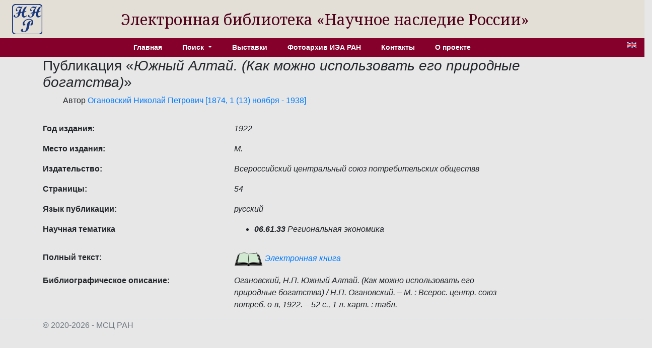

--- FILE ---
content_type: text/html; charset=utf-8
request_url: http://www.e-heritage.ru/Catalog/ShowPub/14594
body_size: 2626
content:
<!DOCTYPE html>
<html lang="ru">
<head>
    <meta charset="utf-8" />
    <meta name="description" content="&#x41F;&#x443;&#x431;&#x43B;&#x438;&#x43A;&#x430;&#x446;&#x438;&#x44F;  &#x41E;&#x433;&#x430;&#x43D;&#x43E;&#x432;&#x441;&#x43A;&#x438;&#x439;, &#x41D;.&#x41F;. &#x42E;&#x436;&#x43D;&#x44B;&#x439; &#x410;&#x43B;&#x442;&#x430;&#x439;. (&#x41A;&#x430;&#x43A; &#x43C;&#x43E;&#x436;&#x43D;&#x43E; &#x438;&#x441;&#x43F;&#x43E;&#x43B;&#x44C;&#x437;&#x43E;&#x432;&#x430;&#x442;&#x44C; &#x435;&#x433;&#x43E; &#x43F;&#x440;&#x438;&#x440;&#x43E;&#x434;&#x43D;&#x44B;&#x435; &#x431;&#x43E;&#x433;&#x430;&#x442;&#x441;&#x442;&#x432;&#x430;) / &#x41D;.&#x41F;. &#x41E;&#x433;&#x430;&#x43D;&#x43E;&#x432;&#x441;&#x43A;&#x438;&#x439;. &#x2013; &#x41C;. : &#x412;&#x441;&#x435;&#x440;&#x43E;&#x441;. &#x446;&#x435;&#x43D;&#x442;&#x440;. &#x441;&#x43E;&#x44E;&#x437; &#x43F;&#x43E;&#x442;&#x440;&#x435;&#x431;. &#x43E;-&#x432;, 1922. &#x2013; 52 &#x441;., 1 &#x43B;. &#x43A;&#x430;&#x440;&#x442;. : &#x442;&#x430;&#x431;&#x43B;.">
    <meta name="author" content="K.Pogorelko">
    <meta name="viewport" content="width=device-width, initial-scale=1.0" />
    <title>ЭБ Научное наследие России</title>
    <link rel="preconnect" href="https://fonts.googleapis.com">
    <link rel="preconnect" href="https://fonts.gstatic.com" crossorigin>
    <link href="https://fonts.googleapis.com/css2?family=Noto+Serif:ital,wght@0,100..900;1,100..900&family=Roboto+Slab:wght@100..900&display=swap" rel="stylesheet">
    <link rel="stylesheet" href="/lib/bootstrap/dist/css/bootstrap.min.css" />
    <link rel="stylesheet" href="/css/catalog.css?v=QTydHYpHJMKCaRIJazRc3fovHoa-eUvh3kfDzQhzSqw" />
    
    <link rel="icon" href="/images/SHRlogo3.svg" type="image/svg+xml">
</head>
<body>
    <div class="row align-items-center header">
        <div class="col-sm-auto text-center my-2 ml-4">
            <a href="/"><img src="/images/SHRlogo3.svg" alt="" height="60" width="60"></a>
        </div>
        <div class="col-sm-10 text-center logo">
            Электронная библиотека «Научное&nbsp;наследие&nbsp;России»
        </div>
    </div>

    <div class="navdiv row">
        <div class="col">
            <ul class="nav nav-pills justify-content-center menu">
                <li class="nav-item">
                    <a class="nav-link" href="/">Главная</a>
                </li>
                <li class="nav-item dropdown">
                    <a class="nav-link dropdown-toggle" href="#" role="button" id="dropdownMenuLink" data-toggle="dropdown" aria-haspopup="true" aria-expanded="false">
                        Поиск
                    </a>
                    <div class="dropdown-menu"  aria-labelledby="dropdownMenuLink">
                        <a class="dropdown-item" href="/Catalog/PersonSearch">Персоны</a>
                        <a class="dropdown-item" href="/Catalog/PubsSearch">Публикации</a>
                        <a class="dropdown-item" href="/Catalog/MuzSearch">Музейные объекты</a>
                        <a class="dropdown-item" href="/Catalog/CollectionSearch">Коллекции</a>
                        <a class="dropdown-item" href="/Search">Расширенный поиск</a>
                    </div>
                </li>
                <li class="nav-item">
                    <a class="nav-link" href="/Catalog/Exhibitions">Выставки</a>
                </li>
                <li class="nav-item">
                    <a class="nav-link" href="/Catalog/IEAphoto">Фотоархив ИЭА РАН</a>
                </li>
                <li class="nav-item">
                    <a class="nav-link" href="/Catalog/Contacts">Контакты</a>
                </li>
                <li class="nav-item">
                    <a class="nav-link" href="/Catalog/About">О проекте</a>
                </li>
            </ul>
        </div>
        <div class="col-auto mx-3" title="English version">
            <a href="/Catalog/ShowPub/14594?lg=en"><img src="/images/en.gif" width="18" height="12" /></a>
        </div>
    </div>
    <div class="container">
        <main role="main" class="pb-3">
            <h3>&#x41F;&#x443;&#x431;&#x43B;&#x438;&#x43A;&#x430;&#x446;&#x438;&#x44F; &#171;<em>&#x42E;&#x436;&#x43D;&#x44B;&#x439; &#x410;&#x43B;&#x442;&#x430;&#x439;. (&#x41A;&#x430;&#x43A; &#x43C;&#x43E;&#x436;&#x43D;&#x43E; &#x438;&#x441;&#x43F;&#x43E;&#x43B;&#x44C;&#x437;&#x43E;&#x432;&#x430;&#x442;&#x44C; &#x435;&#x433;&#x43E; &#x43F;&#x440;&#x438;&#x440;&#x43E;&#x434;&#x43D;&#x44B;&#x435; &#x431;&#x43E;&#x433;&#x430;&#x442;&#x441;&#x442;&#x432;&#x430;)</em>&#187;</h3>
    <ul style="list-style:none">
        <li>
&#x410;&#x432;&#x442;&#x43E;&#x440;            <a href="/Catalog/ShowPers/3794" target="_blank">Огановский Николай Петрович [1874, 1 (13) ноября - 1938]</a>
        </li>
    </ul>
            <div class="row pt-3">
                <div class="col-4 element_label">
                    &#x413;&#x43E;&#x434; &#x438;&#x437;&#x434;&#x430;&#x43D;&#x438;&#x44F;:
                </div>
                <div class="col-6 element_value">
                    1922
                </div>
            </div>
            <div class="row pt-3">
                <div class="col-4 element_label">
                    &#x41C;&#x435;&#x441;&#x442;&#x43E; &#x438;&#x437;&#x434;&#x430;&#x43D;&#x438;&#x44F;:
                </div>
                <div class="col-6 element_value">
                    М.
                </div>
            </div>
            <div class="row pt-3">
                <div class="col-4 element_label">
                    &#x418;&#x437;&#x434;&#x430;&#x442;&#x435;&#x43B;&#x44C;&#x441;&#x442;&#x432;&#x43E;:
                </div>
                <div class="col-6 element_value">
                    Всероссийский центральный союз потребительских обществв
                </div>
            </div>
            <div class="row pt-3">
                <div class="col-4 element_label">
                    &#x421;&#x442;&#x440;&#x430;&#x43D;&#x438;&#x446;&#x44B;:
                </div>
                <div class="col-6 element_value">
                    54
                </div>
            </div>
            <div class="row pt-3">
                <div class="col-4 element_label">
                    &#x42F;&#x437;&#x44B;&#x43A; &#x43F;&#x443;&#x431;&#x43B;&#x438;&#x43A;&#x430;&#x446;&#x438;&#x438;:
                </div>
                <div class="col-6 element_value">
                    русский
                </div>
            </div>
            <div class="row pt-3">
                <div class="col-4 element_label">
                    &#x41D;&#x430;&#x443;&#x447;&#x43D;&#x430;&#x44F; &#x442;&#x435;&#x43C;&#x430;&#x442;&#x438;&#x43A;&#x430;
                </div>
                <div class="col-6 element_value">
                    <ul>
                            <li><b>06.61.33</b>&nbsp;Региональная экономика</li>
                    </ul>
                </div>
            </div>
            <div class="row pt-3">
                <div class="col-4 element_label">
                    &#x41F;&#x43E;&#x43B;&#x43D;&#x44B;&#x439; &#x442;&#x435;&#x43A;&#x441;&#x442;:
                </div>
                <div class="col-6 element_value">
                    <a href="/Book/10085508" target="_blank"><img src="/images/book1.png" /> Электронная книга</a>
                </div>
            </div>
            <div class="row pt-3">
                <div class="col-4 element_label">
                    &#x411;&#x438;&#x431;&#x43B;&#x438;&#x43E;&#x433;&#x440;&#x430;&#x444;&#x438;&#x447;&#x435;&#x441;&#x43A;&#x43E;&#x435; &#x43E;&#x43F;&#x438;&#x441;&#x430;&#x43D;&#x438;&#x435;:
                </div>
                <div class="col-6 element_value">
                    Огановский, Н.П. Южный Алтай. (Как можно использовать его природные богатства) / Н.П. Огановский. – М. : Всерос. центр. союз потреб. о-в, 1922. – 52 с., 1 л. карт. : табл.
                </div>
            </div>



        </main>
    </div>
    <footer class="border-top footer text-muted">
        <div class="container">
            &copy; 2020-2026 - МСЦ РАН
        </div>
    </footer>
    <script src="/lib/jquery/dist/jquery.min.js"></script>
    <script src="/lib/bootstrap/dist/js/bootstrap.bundle.min.js"></script>
    <script src="/js/site.js?v=GpimlytzXx_Nnjqr6k4bUYanPwUQHPcRx954R_zJhkQ"></script>
    
</body>
</html>
